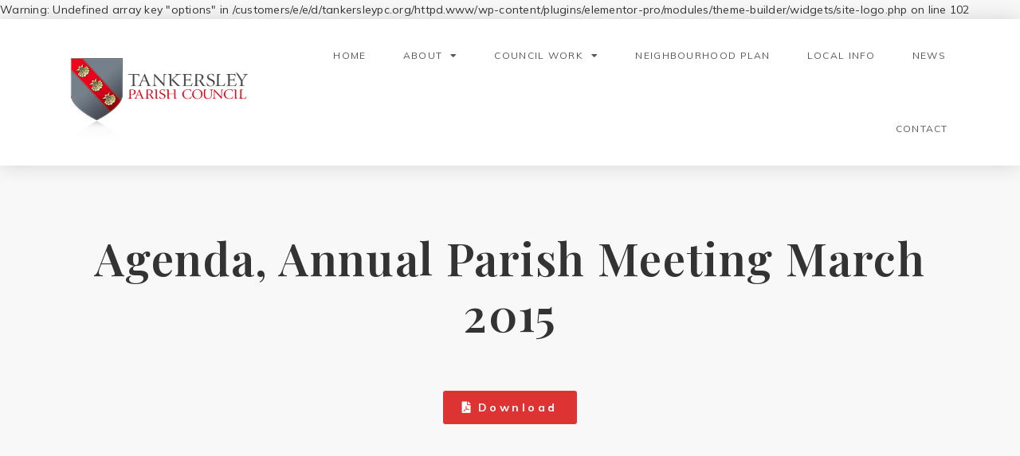

--- FILE ---
content_type: text/html; charset=UTF-8
request_url: https://www.tankersleypc.org/documents/agenda-annual-parish-meeting-march-2015/
body_size: 13083
content:
<!doctype html>
<html lang="en-GB">
<head>
	<meta charset="UTF-8">
	<meta name="viewport" content="width=device-width, initial-scale=1">
	<link rel="profile" href="https://gmpg.org/xfn/11">
	
Warning: Undefined array key "options" in /customers/e/e/d/tankersleypc.org/httpd.www/wp-content/plugins/elementor-pro/modules/theme-builder/widgets/site-logo.php on line 102
<meta name='robots' content='index, follow, max-image-preview:large, max-snippet:-1, max-video-preview:-1' />

	<!-- This site is optimized with the Yoast SEO plugin v22.6 - https://yoast.com/wordpress/plugins/seo/ -->
	<title>Agenda, Annual Parish Meeting March 2015 - Tankersley Parish Council Barnsley</title>
	<link rel="canonical" href="https://www.tankersleypc.org/documents/agenda-annual-parish-meeting-march-2015/" />
	<meta property="og:locale" content="en_GB" />
	<meta property="og:type" content="article" />
	<meta property="og:title" content="Agenda, Annual Parish Meeting March 2015 - Tankersley Parish Council Barnsley" />
	<meta property="og:description" content="Download" />
	<meta property="og:url" content="https://www.tankersleypc.org/documents/agenda-annual-parish-meeting-march-2015/" />
	<meta property="og:site_name" content="Tankersley Parish Council Barnsley" />
	<meta property="article:modified_time" content="2022-11-16T09:36:06+00:00" />
	<meta property="og:image" content="https://www.tankersleypc.org/wp-content/uploads/munites-agendas-featured.jpg" />
	<meta property="og:image:width" content="750" />
	<meta property="og:image:height" content="750" />
	<meta property="og:image:type" content="image/jpeg" />
	<meta name="twitter:card" content="summary_large_image" />
	<script type="application/ld+json" class="yoast-schema-graph">{"@context":"https://schema.org","@graph":[{"@type":"WebPage","@id":"https://www.tankersleypc.org/documents/agenda-annual-parish-meeting-march-2015/","url":"https://www.tankersleypc.org/documents/agenda-annual-parish-meeting-march-2015/","name":"Agenda, Annual Parish Meeting March 2015 - Tankersley Parish Council Barnsley","isPartOf":{"@id":"https://www.tankersleypc.org/#website"},"primaryImageOfPage":{"@id":"https://www.tankersleypc.org/documents/agenda-annual-parish-meeting-march-2015/#primaryimage"},"image":{"@id":"https://www.tankersleypc.org/documents/agenda-annual-parish-meeting-march-2015/#primaryimage"},"thumbnailUrl":"https://www.tankersleypc.org/wp-content/uploads/munites-agendas-featured.jpg","datePublished":"2015-02-28T20:43:00+00:00","dateModified":"2022-11-16T09:36:06+00:00","breadcrumb":{"@id":"https://www.tankersleypc.org/documents/agenda-annual-parish-meeting-march-2015/#breadcrumb"},"inLanguage":"en-GB","potentialAction":[{"@type":"ReadAction","target":["https://www.tankersleypc.org/documents/agenda-annual-parish-meeting-march-2015/"]}]},{"@type":"ImageObject","inLanguage":"en-GB","@id":"https://www.tankersleypc.org/documents/agenda-annual-parish-meeting-march-2015/#primaryimage","url":"https://www.tankersleypc.org/wp-content/uploads/munites-agendas-featured.jpg","contentUrl":"https://www.tankersleypc.org/wp-content/uploads/munites-agendas-featured.jpg","width":750,"height":750},{"@type":"BreadcrumbList","@id":"https://www.tankersleypc.org/documents/agenda-annual-parish-meeting-march-2015/#breadcrumb","itemListElement":[{"@type":"ListItem","position":1,"name":"Home","item":"https://www.tankersleypc.org/"},{"@type":"ListItem","position":2,"name":"Documents","item":"https://www.tankersleypc.org/documents/"},{"@type":"ListItem","position":3,"name":"Agenda, Annual Parish Meeting March 2015"}]},{"@type":"WebSite","@id":"https://www.tankersleypc.org/#website","url":"https://www.tankersleypc.org/","name":"Tankersley Parish Council Barnsley","description":"Welcome to Tankersley Parish Council","publisher":{"@id":"https://www.tankersleypc.org/#organization"},"potentialAction":[{"@type":"SearchAction","target":{"@type":"EntryPoint","urlTemplate":"https://www.tankersleypc.org/?s={search_term_string}"},"query-input":"required name=search_term_string"}],"inLanguage":"en-GB"},{"@type":"Organization","@id":"https://www.tankersleypc.org/#organization","name":"Tankersley Parish Council Barnsley","url":"https://www.tankersleypc.org/","logo":{"@type":"ImageObject","inLanguage":"en-GB","@id":"https://www.tankersleypc.org/#/schema/logo/image/","url":"https://www.tankersleypc.org/wp-content/uploads/2022/01/Tankerley-logo.png","contentUrl":"https://www.tankersleypc.org/wp-content/uploads/2022/01/Tankerley-logo.png","width":437,"height":194,"caption":"Tankersley Parish Council Barnsley"},"image":{"@id":"https://www.tankersleypc.org/#/schema/logo/image/"}}]}</script>
	<!-- / Yoast SEO plugin. -->


<link rel="alternate" type="application/rss+xml" title="Tankersley Parish Council Barnsley &raquo; Feed" href="https://www.tankersleypc.org/feed/" />
<link rel="alternate" type="application/rss+xml" title="Tankersley Parish Council Barnsley &raquo; Comments Feed" href="https://www.tankersleypc.org/comments/feed/" />
<link rel="alternate" title="oEmbed (JSON)" type="application/json+oembed" href="https://www.tankersleypc.org/wp-json/oembed/1.0/embed?url=https%3A%2F%2Fwww.tankersleypc.org%2Fdocuments%2Fagenda-annual-parish-meeting-march-2015%2F" />
<link rel="alternate" title="oEmbed (XML)" type="text/xml+oembed" href="https://www.tankersleypc.org/wp-json/oembed/1.0/embed?url=https%3A%2F%2Fwww.tankersleypc.org%2Fdocuments%2Fagenda-annual-parish-meeting-march-2015%2F&#038;format=xml" />
<style id='wp-img-auto-sizes-contain-inline-css'>
img:is([sizes=auto i],[sizes^="auto," i]){contain-intrinsic-size:3000px 1500px}
/*# sourceURL=wp-img-auto-sizes-contain-inline-css */
</style>
<style id='wp-emoji-styles-inline-css'>

	img.wp-smiley, img.emoji {
		display: inline !important;
		border: none !important;
		box-shadow: none !important;
		height: 1em !important;
		width: 1em !important;
		margin: 0 0.07em !important;
		vertical-align: -0.1em !important;
		background: none !important;
		padding: 0 !important;
	}
/*# sourceURL=wp-emoji-styles-inline-css */
</style>
<style id='classic-theme-styles-inline-css'>
/*! This file is auto-generated */
.wp-block-button__link{color:#fff;background-color:#32373c;border-radius:9999px;box-shadow:none;text-decoration:none;padding:calc(.667em + 2px) calc(1.333em + 2px);font-size:1.125em}.wp-block-file__button{background:#32373c;color:#fff;text-decoration:none}
/*# sourceURL=/wp-includes/css/classic-themes.min.css */
</style>
<link rel='stylesheet' id='hello-elementor-css' href='https://www.tankersleypc.org/wp-content/themes/hello-elementor/style.min.css?ver=3.0.1' media='all' />
<link rel='stylesheet' id='hello-elementor-theme-style-css' href='https://www.tankersleypc.org/wp-content/themes/hello-elementor/theme.min.css?ver=3.0.1' media='all' />
<link rel='stylesheet' id='hello-elementor-header-footer-css' href='https://www.tankersleypc.org/wp-content/themes/hello-elementor/header-footer.min.css?ver=3.0.1' media='all' />
<link rel='stylesheet' id='elementor-frontend-css' href='https://www.tankersleypc.org/wp-content/plugins/elementor/assets/css/frontend-lite.min.css?ver=3.20.3' media='all' />
<link rel='stylesheet' id='elementor-post-5-css' href='https://www.tankersleypc.org/wp-content/uploads/elementor/css/post-5.css?ver=1683751437' media='all' />
<link rel='stylesheet' id='elementor-icons-css' href='https://www.tankersleypc.org/wp-content/plugins/elementor/assets/lib/eicons/css/elementor-icons.min.css?ver=5.29.0' media='all' />
<link rel='stylesheet' id='swiper-css' href='https://www.tankersleypc.org/wp-content/plugins/elementor/assets/lib/swiper/v8/css/swiper.min.css?ver=8.4.5' media='all' />
<link rel='stylesheet' id='elementor-pro-css' href='https://www.tankersleypc.org/wp-content/plugins/elementor-pro/assets/css/frontend-lite.min.css?ver=10.6.3' media='all' />
<link rel='stylesheet' id='elementor-global-css' href='https://www.tankersleypc.org/wp-content/uploads/elementor/css/global.css?ver=1683751438' media='all' />
<link rel='stylesheet' id='elementor-post-5304-css' href='https://www.tankersleypc.org/wp-content/uploads/elementor/css/post-5304.css?ver=1684267234' media='all' />
<link rel='stylesheet' id='elementor-post-418-css' href='https://www.tankersleypc.org/wp-content/uploads/elementor/css/post-418.css?ver=1683751438' media='all' />
<link rel='stylesheet' id='elementor-post-3745-css' href='https://www.tankersleypc.org/wp-content/uploads/elementor/css/post-3745.css?ver=1683751438' media='all' />
<link rel='stylesheet' id='hello-elementor-child-style-css' href='https://www.tankersleypc.org/wp-content/themes/hello-theme-child-master/style.css?ver=1.0.0' media='all' />
<link rel='stylesheet' id='google-fonts-1-css' href='https://fonts.googleapis.com/css?family=Playfair+Display%3A100%2C100italic%2C200%2C200italic%2C300%2C300italic%2C400%2C400italic%2C500%2C500italic%2C600%2C600italic%2C700%2C700italic%2C800%2C800italic%2C900%2C900italic%7CRoboto+Slab%3A100%2C100italic%2C200%2C200italic%2C300%2C300italic%2C400%2C400italic%2C500%2C500italic%2C600%2C600italic%2C700%2C700italic%2C800%2C800italic%2C900%2C900italic%7CMulish%3A100%2C100italic%2C200%2C200italic%2C300%2C300italic%2C400%2C400italic%2C500%2C500italic%2C600%2C600italic%2C700%2C700italic%2C800%2C800italic%2C900%2C900italic&#038;display=auto&#038;ver=6.9' media='all' />
<link rel='stylesheet' id='elementor-icons-shared-0-css' href='https://www.tankersleypc.org/wp-content/plugins/elementor/assets/lib/font-awesome/css/fontawesome.min.css?ver=5.15.3' media='all' />
<link rel='stylesheet' id='elementor-icons-fa-solid-css' href='https://www.tankersleypc.org/wp-content/plugins/elementor/assets/lib/font-awesome/css/solid.min.css?ver=5.15.3' media='all' />
<link rel="preconnect" href="https://fonts.gstatic.com/" crossorigin><link rel="https://api.w.org/" href="https://www.tankersleypc.org/wp-json/" /><link rel="alternate" title="JSON" type="application/json" href="https://www.tankersleypc.org/wp-json/wp/v2/documents/5304" /><link rel="EditURI" type="application/rsd+xml" title="RSD" href="https://www.tankersleypc.org/xmlrpc.php?rsd" />
<meta name="generator" content="WordPress 6.9" />
<link rel='shortlink' href='https://www.tankersleypc.org/?p=5304' />
<style>[class*=" icon-oc-"],[class^=icon-oc-]{speak:none;font-style:normal;font-weight:400;font-variant:normal;text-transform:none;line-height:1;-webkit-font-smoothing:antialiased;-moz-osx-font-smoothing:grayscale}.icon-oc-one-com-white-32px-fill:before{content:"901"}.icon-oc-one-com:before{content:"900"}#one-com-icon,.toplevel_page_onecom-wp .wp-menu-image{speak:none;display:flex;align-items:center;justify-content:center;text-transform:none;line-height:1;-webkit-font-smoothing:antialiased;-moz-osx-font-smoothing:grayscale}.onecom-wp-admin-bar-item>a,.toplevel_page_onecom-wp>.wp-menu-name{font-size:16px;font-weight:400;line-height:1}.toplevel_page_onecom-wp>.wp-menu-name img{width:69px;height:9px;}.wp-submenu-wrap.wp-submenu>.wp-submenu-head>img{width:88px;height:auto}.onecom-wp-admin-bar-item>a img{height:7px!important}.onecom-wp-admin-bar-item>a img,.toplevel_page_onecom-wp>.wp-menu-name img{opacity:.8}.onecom-wp-admin-bar-item.hover>a img,.toplevel_page_onecom-wp.wp-has-current-submenu>.wp-menu-name img,li.opensub>a.toplevel_page_onecom-wp>.wp-menu-name img{opacity:1}#one-com-icon:before,.onecom-wp-admin-bar-item>a:before,.toplevel_page_onecom-wp>.wp-menu-image:before{content:'';position:static!important;background-color:rgba(240,245,250,.4);border-radius:102px;width:18px;height:18px;padding:0!important}.onecom-wp-admin-bar-item>a:before{width:14px;height:14px}.onecom-wp-admin-bar-item.hover>a:before,.toplevel_page_onecom-wp.opensub>a>.wp-menu-image:before,.toplevel_page_onecom-wp.wp-has-current-submenu>.wp-menu-image:before{background-color:#76b82a}.onecom-wp-admin-bar-item>a{display:inline-flex!important;align-items:center;justify-content:center}#one-com-logo-wrapper{font-size:4em}#one-com-icon{vertical-align:middle}.imagify-welcome{display:none !important;}</style><meta name="generator" content="Elementor 3.20.3; features: e_optimized_assets_loading, e_optimized_css_loading, additional_custom_breakpoints, block_editor_assets_optimize, e_image_loading_optimization; settings: css_print_method-external, google_font-enabled, font_display-auto">
<!-- Google Tag Manager -->
<script>(function(w,d,s,l,i){w[l]=w[l]||[];w[l].push({'gtm.start':
new Date().getTime(),event:'gtm.js'});var f=d.getElementsByTagName(s)[0],
j=d.createElement(s),dl=l!='dataLayer'?'&l='+l:'';j.async=true;j.src=
'https://www.googletagmanager.com/gtm.js?id='+i+dl;f.parentNode.insertBefore(j,f);
})(window,document,'script','dataLayer','GTM-MGQ38X9');</script>
<!-- End Google Tag Manager -->
<link rel="icon" href="https://www.tankersleypc.org/wp-content/uploads/2022/01/tankersley-shield-1-150x150.png" sizes="32x32" />
<link rel="icon" href="https://www.tankersleypc.org/wp-content/uploads/2022/01/tankersley-shield-1.png" sizes="192x192" />
<link rel="apple-touch-icon" href="https://www.tankersleypc.org/wp-content/uploads/2022/01/tankersley-shield-1.png" />
<meta name="msapplication-TileImage" content="https://www.tankersleypc.org/wp-content/uploads/2022/01/tankersley-shield-1.png" />
<style id='global-styles-inline-css'>
:root{--wp--preset--aspect-ratio--square: 1;--wp--preset--aspect-ratio--4-3: 4/3;--wp--preset--aspect-ratio--3-4: 3/4;--wp--preset--aspect-ratio--3-2: 3/2;--wp--preset--aspect-ratio--2-3: 2/3;--wp--preset--aspect-ratio--16-9: 16/9;--wp--preset--aspect-ratio--9-16: 9/16;--wp--preset--color--black: #000000;--wp--preset--color--cyan-bluish-gray: #abb8c3;--wp--preset--color--white: #ffffff;--wp--preset--color--pale-pink: #f78da7;--wp--preset--color--vivid-red: #cf2e2e;--wp--preset--color--luminous-vivid-orange: #ff6900;--wp--preset--color--luminous-vivid-amber: #fcb900;--wp--preset--color--light-green-cyan: #7bdcb5;--wp--preset--color--vivid-green-cyan: #00d084;--wp--preset--color--pale-cyan-blue: #8ed1fc;--wp--preset--color--vivid-cyan-blue: #0693e3;--wp--preset--color--vivid-purple: #9b51e0;--wp--preset--gradient--vivid-cyan-blue-to-vivid-purple: linear-gradient(135deg,rgb(6,147,227) 0%,rgb(155,81,224) 100%);--wp--preset--gradient--light-green-cyan-to-vivid-green-cyan: linear-gradient(135deg,rgb(122,220,180) 0%,rgb(0,208,130) 100%);--wp--preset--gradient--luminous-vivid-amber-to-luminous-vivid-orange: linear-gradient(135deg,rgb(252,185,0) 0%,rgb(255,105,0) 100%);--wp--preset--gradient--luminous-vivid-orange-to-vivid-red: linear-gradient(135deg,rgb(255,105,0) 0%,rgb(207,46,46) 100%);--wp--preset--gradient--very-light-gray-to-cyan-bluish-gray: linear-gradient(135deg,rgb(238,238,238) 0%,rgb(169,184,195) 100%);--wp--preset--gradient--cool-to-warm-spectrum: linear-gradient(135deg,rgb(74,234,220) 0%,rgb(151,120,209) 20%,rgb(207,42,186) 40%,rgb(238,44,130) 60%,rgb(251,105,98) 80%,rgb(254,248,76) 100%);--wp--preset--gradient--blush-light-purple: linear-gradient(135deg,rgb(255,206,236) 0%,rgb(152,150,240) 100%);--wp--preset--gradient--blush-bordeaux: linear-gradient(135deg,rgb(254,205,165) 0%,rgb(254,45,45) 50%,rgb(107,0,62) 100%);--wp--preset--gradient--luminous-dusk: linear-gradient(135deg,rgb(255,203,112) 0%,rgb(199,81,192) 50%,rgb(65,88,208) 100%);--wp--preset--gradient--pale-ocean: linear-gradient(135deg,rgb(255,245,203) 0%,rgb(182,227,212) 50%,rgb(51,167,181) 100%);--wp--preset--gradient--electric-grass: linear-gradient(135deg,rgb(202,248,128) 0%,rgb(113,206,126) 100%);--wp--preset--gradient--midnight: linear-gradient(135deg,rgb(2,3,129) 0%,rgb(40,116,252) 100%);--wp--preset--font-size--small: 13px;--wp--preset--font-size--medium: 20px;--wp--preset--font-size--large: 36px;--wp--preset--font-size--x-large: 42px;--wp--preset--spacing--20: 0.44rem;--wp--preset--spacing--30: 0.67rem;--wp--preset--spacing--40: 1rem;--wp--preset--spacing--50: 1.5rem;--wp--preset--spacing--60: 2.25rem;--wp--preset--spacing--70: 3.38rem;--wp--preset--spacing--80: 5.06rem;--wp--preset--shadow--natural: 6px 6px 9px rgba(0, 0, 0, 0.2);--wp--preset--shadow--deep: 12px 12px 50px rgba(0, 0, 0, 0.4);--wp--preset--shadow--sharp: 6px 6px 0px rgba(0, 0, 0, 0.2);--wp--preset--shadow--outlined: 6px 6px 0px -3px rgb(255, 255, 255), 6px 6px rgb(0, 0, 0);--wp--preset--shadow--crisp: 6px 6px 0px rgb(0, 0, 0);}:where(.is-layout-flex){gap: 0.5em;}:where(.is-layout-grid){gap: 0.5em;}body .is-layout-flex{display: flex;}.is-layout-flex{flex-wrap: wrap;align-items: center;}.is-layout-flex > :is(*, div){margin: 0;}body .is-layout-grid{display: grid;}.is-layout-grid > :is(*, div){margin: 0;}:where(.wp-block-columns.is-layout-flex){gap: 2em;}:where(.wp-block-columns.is-layout-grid){gap: 2em;}:where(.wp-block-post-template.is-layout-flex){gap: 1.25em;}:where(.wp-block-post-template.is-layout-grid){gap: 1.25em;}.has-black-color{color: var(--wp--preset--color--black) !important;}.has-cyan-bluish-gray-color{color: var(--wp--preset--color--cyan-bluish-gray) !important;}.has-white-color{color: var(--wp--preset--color--white) !important;}.has-pale-pink-color{color: var(--wp--preset--color--pale-pink) !important;}.has-vivid-red-color{color: var(--wp--preset--color--vivid-red) !important;}.has-luminous-vivid-orange-color{color: var(--wp--preset--color--luminous-vivid-orange) !important;}.has-luminous-vivid-amber-color{color: var(--wp--preset--color--luminous-vivid-amber) !important;}.has-light-green-cyan-color{color: var(--wp--preset--color--light-green-cyan) !important;}.has-vivid-green-cyan-color{color: var(--wp--preset--color--vivid-green-cyan) !important;}.has-pale-cyan-blue-color{color: var(--wp--preset--color--pale-cyan-blue) !important;}.has-vivid-cyan-blue-color{color: var(--wp--preset--color--vivid-cyan-blue) !important;}.has-vivid-purple-color{color: var(--wp--preset--color--vivid-purple) !important;}.has-black-background-color{background-color: var(--wp--preset--color--black) !important;}.has-cyan-bluish-gray-background-color{background-color: var(--wp--preset--color--cyan-bluish-gray) !important;}.has-white-background-color{background-color: var(--wp--preset--color--white) !important;}.has-pale-pink-background-color{background-color: var(--wp--preset--color--pale-pink) !important;}.has-vivid-red-background-color{background-color: var(--wp--preset--color--vivid-red) !important;}.has-luminous-vivid-orange-background-color{background-color: var(--wp--preset--color--luminous-vivid-orange) !important;}.has-luminous-vivid-amber-background-color{background-color: var(--wp--preset--color--luminous-vivid-amber) !important;}.has-light-green-cyan-background-color{background-color: var(--wp--preset--color--light-green-cyan) !important;}.has-vivid-green-cyan-background-color{background-color: var(--wp--preset--color--vivid-green-cyan) !important;}.has-pale-cyan-blue-background-color{background-color: var(--wp--preset--color--pale-cyan-blue) !important;}.has-vivid-cyan-blue-background-color{background-color: var(--wp--preset--color--vivid-cyan-blue) !important;}.has-vivid-purple-background-color{background-color: var(--wp--preset--color--vivid-purple) !important;}.has-black-border-color{border-color: var(--wp--preset--color--black) !important;}.has-cyan-bluish-gray-border-color{border-color: var(--wp--preset--color--cyan-bluish-gray) !important;}.has-white-border-color{border-color: var(--wp--preset--color--white) !important;}.has-pale-pink-border-color{border-color: var(--wp--preset--color--pale-pink) !important;}.has-vivid-red-border-color{border-color: var(--wp--preset--color--vivid-red) !important;}.has-luminous-vivid-orange-border-color{border-color: var(--wp--preset--color--luminous-vivid-orange) !important;}.has-luminous-vivid-amber-border-color{border-color: var(--wp--preset--color--luminous-vivid-amber) !important;}.has-light-green-cyan-border-color{border-color: var(--wp--preset--color--light-green-cyan) !important;}.has-vivid-green-cyan-border-color{border-color: var(--wp--preset--color--vivid-green-cyan) !important;}.has-pale-cyan-blue-border-color{border-color: var(--wp--preset--color--pale-cyan-blue) !important;}.has-vivid-cyan-blue-border-color{border-color: var(--wp--preset--color--vivid-cyan-blue) !important;}.has-vivid-purple-border-color{border-color: var(--wp--preset--color--vivid-purple) !important;}.has-vivid-cyan-blue-to-vivid-purple-gradient-background{background: var(--wp--preset--gradient--vivid-cyan-blue-to-vivid-purple) !important;}.has-light-green-cyan-to-vivid-green-cyan-gradient-background{background: var(--wp--preset--gradient--light-green-cyan-to-vivid-green-cyan) !important;}.has-luminous-vivid-amber-to-luminous-vivid-orange-gradient-background{background: var(--wp--preset--gradient--luminous-vivid-amber-to-luminous-vivid-orange) !important;}.has-luminous-vivid-orange-to-vivid-red-gradient-background{background: var(--wp--preset--gradient--luminous-vivid-orange-to-vivid-red) !important;}.has-very-light-gray-to-cyan-bluish-gray-gradient-background{background: var(--wp--preset--gradient--very-light-gray-to-cyan-bluish-gray) !important;}.has-cool-to-warm-spectrum-gradient-background{background: var(--wp--preset--gradient--cool-to-warm-spectrum) !important;}.has-blush-light-purple-gradient-background{background: var(--wp--preset--gradient--blush-light-purple) !important;}.has-blush-bordeaux-gradient-background{background: var(--wp--preset--gradient--blush-bordeaux) !important;}.has-luminous-dusk-gradient-background{background: var(--wp--preset--gradient--luminous-dusk) !important;}.has-pale-ocean-gradient-background{background: var(--wp--preset--gradient--pale-ocean) !important;}.has-electric-grass-gradient-background{background: var(--wp--preset--gradient--electric-grass) !important;}.has-midnight-gradient-background{background: var(--wp--preset--gradient--midnight) !important;}.has-small-font-size{font-size: var(--wp--preset--font-size--small) !important;}.has-medium-font-size{font-size: var(--wp--preset--font-size--medium) !important;}.has-large-font-size{font-size: var(--wp--preset--font-size--large) !important;}.has-x-large-font-size{font-size: var(--wp--preset--font-size--x-large) !important;}
/*# sourceURL=global-styles-inline-css */
</style>
</head>
<body class="wp-singular documents-template documents-template-elementor_header_footer single single-documents postid-5304 single-format-standard wp-custom-logo wp-theme-hello-elementor wp-child-theme-hello-theme-child-master elementor-default elementor-template-full-width elementor-kit-5 elementor-page elementor-page-5304">

<!-- Google Tag Manager (noscript) -->
<noscript><iframe src="https://www.googletagmanager.com/ns.html?id=GTM-MGQ38X9"
height="0" width="0" style="display:none;visibility:hidden"></iframe></noscript>
<!-- End Google Tag Manager (noscript) -->

<a class="skip-link screen-reader-text" href="#content">Skip to content</a>

		<div data-elementor-type="header" data-elementor-id="418" class="elementor elementor-418 elementor-location-header">
					<div class="elementor-section-wrap">
								<header class="elementor-section elementor-top-section elementor-element elementor-element-3c4919d8 elementor-section-content-middle elementor-section-boxed elementor-section-height-default elementor-section-height-default" data-id="3c4919d8" data-element_type="section" data-settings="{&quot;background_background&quot;:&quot;classic&quot;,&quot;sticky&quot;:&quot;top&quot;,&quot;sticky_on&quot;:[&quot;desktop&quot;,&quot;tablet&quot;,&quot;mobile&quot;],&quot;sticky_offset&quot;:0,&quot;sticky_effects_offset&quot;:0}">
						<div class="elementor-container elementor-column-gap-no">
					<div class="elementor-column elementor-col-50 elementor-top-column elementor-element elementor-element-33768901" data-id="33768901" data-element_type="column">
			<div class="elementor-widget-wrap elementor-element-populated">
						<div class="elementor-element elementor-element-3ae087ac elementor-widget elementor-widget-theme-site-logo elementor-widget-image" data-id="3ae087ac" data-element_type="widget" data-widget_type="theme-site-logo.default">
				<div class="elementor-widget-container">
			<style>/*! elementor - v3.20.0 - 26-03-2024 */
.elementor-widget-image{text-align:center}.elementor-widget-image a{display:inline-block}.elementor-widget-image a img[src$=".svg"]{width:48px}.elementor-widget-image img{vertical-align:middle;display:inline-block}</style>											<a href="https://www.tankersleypc.org">
							<img width="437" height="194" src="https://www.tankersleypc.org/wp-content/uploads/2022/01/Tankerley-logo.png" class="attachment-full size-full wp-image-27" alt="" srcset="https://www.tankersleypc.org/wp-content/uploads/2022/01/Tankerley-logo.png 437w, https://www.tankersleypc.org/wp-content/uploads/2022/01/Tankerley-logo-300x133.png 300w" sizes="(max-width: 437px) 100vw, 437px" />								</a>
													</div>
				</div>
					</div>
		</div>
				<div class="elementor-column elementor-col-50 elementor-top-column elementor-element elementor-element-7f85288a" data-id="7f85288a" data-element_type="column">
			<div class="elementor-widget-wrap elementor-element-populated">
						<div class="elementor-element elementor-element-6d23f2f elementor-nav-menu__align-right elementor-nav-menu--dropdown-mobile elementor-nav-menu--stretch elementor-nav-menu__text-align-center elementor-nav-menu--toggle elementor-nav-menu--burger elementor-widget elementor-widget-nav-menu" data-id="6d23f2f" data-element_type="widget" data-settings="{&quot;full_width&quot;:&quot;stretch&quot;,&quot;layout&quot;:&quot;horizontal&quot;,&quot;submenu_icon&quot;:{&quot;value&quot;:&quot;&lt;i class=\&quot;fas fa-caret-down\&quot;&gt;&lt;\/i&gt;&quot;,&quot;library&quot;:&quot;fa-solid&quot;},&quot;toggle&quot;:&quot;burger&quot;}" data-widget_type="nav-menu.default">
				<div class="elementor-widget-container">
			<link rel="stylesheet" href="https://www.tankersleypc.org/wp-content/plugins/elementor-pro/assets/css/widget-nav-menu.min.css">			<nav migration_allowed="1" migrated="0" role="navigation" class="elementor-nav-menu--main elementor-nav-menu__container elementor-nav-menu--layout-horizontal e--pointer-underline e--animation-grow">
				<ul id="menu-1-6d23f2f" class="elementor-nav-menu"><li class="menu-item menu-item-type-post_type menu-item-object-page menu-item-home menu-item-7548"><a href="https://www.tankersleypc.org/" class="elementor-item">Home</a></li>
<li class="menu-item menu-item-type-post_type menu-item-object-page menu-item-has-children menu-item-7618"><a href="https://www.tankersleypc.org/tankersley-paris-council/" class="elementor-item">About</a>
<ul class="sub-menu elementor-nav-menu--dropdown">
	<li class="menu-item menu-item-type-post_type menu-item-object-page menu-item-417"><a href="https://www.tankersleypc.org/about/how-to-become-a-parish-councillor/" class="elementor-sub-item">Key People</a></li>
</ul>
</li>
<li class="menu-item menu-item-type-custom menu-item-object-custom menu-item-has-children menu-item-4163"><a href="#" class="elementor-item elementor-item-anchor">Council Work</a>
<ul class="sub-menu elementor-nav-menu--dropdown">
	<li class="menu-item menu-item-type-post_type menu-item-object-page menu-item-has-children menu-item-4174"><a href="https://www.tankersleypc.org/annual-parish-meeting/" class="elementor-sub-item">Annual Parish Meeting</a>
	<ul class="sub-menu elementor-nav-menu--dropdown">
		<li class="menu-item menu-item-type-post_type menu-item-object-page menu-item-5622"><a href="https://www.tankersleypc.org/annual-parish-meeting/annaul-parish-council-meeting-minutes/" class="elementor-sub-item">Annual Agendas and Minutes</a></li>
	</ul>
</li>
	<li class="menu-item menu-item-type-post_type menu-item-object-page menu-item-has-children menu-item-4265"><a href="https://www.tankersleypc.org/finances/" class="elementor-sub-item">Finances</a>
	<ul class="sub-menu elementor-nav-menu--dropdown">
		<li class="menu-item menu-item-type-post_type menu-item-object-page menu-item-has-children menu-item-6731"><a href="https://www.tankersleypc.org/financial-reports/" class="elementor-sub-item">Financial Reports</a>
		<ul class="sub-menu elementor-nav-menu--dropdown">
			<li class="menu-item menu-item-type-post_type menu-item-object-page menu-item-5247"><a href="https://www.tankersleypc.org/notice-of-public-rights-2019-2020/" class="elementor-sub-item">Notice of Public Rights 2019-2020</a></li>
		</ul>
</li>
	</ul>
</li>
	<li class="menu-item menu-item-type-post_type menu-item-object-page menu-item-has-children menu-item-4266"><a href="https://www.tankersleypc.org/parish-council-meetings/" class="elementor-sub-item">Parish Council Meetings</a>
	<ul class="sub-menu elementor-nav-menu--dropdown">
		<li class="menu-item menu-item-type-post_type menu-item-object-page menu-item-5666"><a href="https://www.tankersleypc.org/parish-council-meeting-agendas/" class="elementor-sub-item">Meeting Agendas</a></li>
		<li class="menu-item menu-item-type-post_type menu-item-object-page menu-item-5185"><a href="https://www.tankersleypc.org/parish-council-meeting-minutes/" class="elementor-sub-item">Meeting Minutes</a></li>
	</ul>
</li>
	<li class="menu-item menu-item-type-post_type menu-item-object-page menu-item-7254"><a href="https://www.tankersleypc.org/policies/" class="elementor-sub-item">Policies</a></li>
</ul>
</li>
<li class="menu-item menu-item-type-post_type menu-item-object-page menu-item-413"><a href="https://www.tankersleypc.org/facilities/" class="elementor-item">Neighbourhood Plan</a></li>
<li class="menu-item menu-item-type-post_type menu-item-object-page menu-item-412"><a href="https://www.tankersleypc.org/local-info/" class="elementor-item">Local Info</a></li>
<li class="menu-item menu-item-type-post_type menu-item-object-page menu-item-411"><a href="https://www.tankersleypc.org/news/" class="elementor-item">News</a></li>
<li class="menu-item menu-item-type-post_type menu-item-object-page menu-item-410"><a href="https://www.tankersleypc.org/contact/" class="elementor-item">Contact</a></li>
</ul>			</nav>
					<div class="elementor-menu-toggle" role="button" tabindex="0" aria-label="Menu Toggle" aria-expanded="false">
			<i aria-hidden="true" role="presentation" class="elementor-menu-toggle__icon--open eicon-menu-bar"></i><i aria-hidden="true" role="presentation" class="elementor-menu-toggle__icon--close eicon-close"></i>			<span class="elementor-screen-only">Menu</span>
		</div>
			<nav class="elementor-nav-menu--dropdown elementor-nav-menu__container" role="navigation" aria-hidden="true">
				<ul id="menu-2-6d23f2f" class="elementor-nav-menu"><li class="menu-item menu-item-type-post_type menu-item-object-page menu-item-home menu-item-7548"><a href="https://www.tankersleypc.org/" class="elementor-item" tabindex="-1">Home</a></li>
<li class="menu-item menu-item-type-post_type menu-item-object-page menu-item-has-children menu-item-7618"><a href="https://www.tankersleypc.org/tankersley-paris-council/" class="elementor-item" tabindex="-1">About</a>
<ul class="sub-menu elementor-nav-menu--dropdown">
	<li class="menu-item menu-item-type-post_type menu-item-object-page menu-item-417"><a href="https://www.tankersleypc.org/about/how-to-become-a-parish-councillor/" class="elementor-sub-item" tabindex="-1">Key People</a></li>
</ul>
</li>
<li class="menu-item menu-item-type-custom menu-item-object-custom menu-item-has-children menu-item-4163"><a href="#" class="elementor-item elementor-item-anchor" tabindex="-1">Council Work</a>
<ul class="sub-menu elementor-nav-menu--dropdown">
	<li class="menu-item menu-item-type-post_type menu-item-object-page menu-item-has-children menu-item-4174"><a href="https://www.tankersleypc.org/annual-parish-meeting/" class="elementor-sub-item" tabindex="-1">Annual Parish Meeting</a>
	<ul class="sub-menu elementor-nav-menu--dropdown">
		<li class="menu-item menu-item-type-post_type menu-item-object-page menu-item-5622"><a href="https://www.tankersleypc.org/annual-parish-meeting/annaul-parish-council-meeting-minutes/" class="elementor-sub-item" tabindex="-1">Annual Agendas and Minutes</a></li>
	</ul>
</li>
	<li class="menu-item menu-item-type-post_type menu-item-object-page menu-item-has-children menu-item-4265"><a href="https://www.tankersleypc.org/finances/" class="elementor-sub-item" tabindex="-1">Finances</a>
	<ul class="sub-menu elementor-nav-menu--dropdown">
		<li class="menu-item menu-item-type-post_type menu-item-object-page menu-item-has-children menu-item-6731"><a href="https://www.tankersleypc.org/financial-reports/" class="elementor-sub-item" tabindex="-1">Financial Reports</a>
		<ul class="sub-menu elementor-nav-menu--dropdown">
			<li class="menu-item menu-item-type-post_type menu-item-object-page menu-item-5247"><a href="https://www.tankersleypc.org/notice-of-public-rights-2019-2020/" class="elementor-sub-item" tabindex="-1">Notice of Public Rights 2019-2020</a></li>
		</ul>
</li>
	</ul>
</li>
	<li class="menu-item menu-item-type-post_type menu-item-object-page menu-item-has-children menu-item-4266"><a href="https://www.tankersleypc.org/parish-council-meetings/" class="elementor-sub-item" tabindex="-1">Parish Council Meetings</a>
	<ul class="sub-menu elementor-nav-menu--dropdown">
		<li class="menu-item menu-item-type-post_type menu-item-object-page menu-item-5666"><a href="https://www.tankersleypc.org/parish-council-meeting-agendas/" class="elementor-sub-item" tabindex="-1">Meeting Agendas</a></li>
		<li class="menu-item menu-item-type-post_type menu-item-object-page menu-item-5185"><a href="https://www.tankersleypc.org/parish-council-meeting-minutes/" class="elementor-sub-item" tabindex="-1">Meeting Minutes</a></li>
	</ul>
</li>
	<li class="menu-item menu-item-type-post_type menu-item-object-page menu-item-7254"><a href="https://www.tankersleypc.org/policies/" class="elementor-sub-item" tabindex="-1">Policies</a></li>
</ul>
</li>
<li class="menu-item menu-item-type-post_type menu-item-object-page menu-item-413"><a href="https://www.tankersleypc.org/facilities/" class="elementor-item" tabindex="-1">Neighbourhood Plan</a></li>
<li class="menu-item menu-item-type-post_type menu-item-object-page menu-item-412"><a href="https://www.tankersleypc.org/local-info/" class="elementor-item" tabindex="-1">Local Info</a></li>
<li class="menu-item menu-item-type-post_type menu-item-object-page menu-item-411"><a href="https://www.tankersleypc.org/news/" class="elementor-item" tabindex="-1">News</a></li>
<li class="menu-item menu-item-type-post_type menu-item-object-page menu-item-410"><a href="https://www.tankersleypc.org/contact/" class="elementor-item" tabindex="-1">Contact</a></li>
</ul>			</nav>
				</div>
				</div>
					</div>
		</div>
					</div>
		</header>
							</div>
				</div>
				<div data-elementor-type="wp-post" data-elementor-id="5304" class="elementor elementor-5304">
						<section class="elementor-section elementor-top-section elementor-element elementor-element-5195ed14 elementor-section-boxed elementor-section-height-default elementor-section-height-default" data-id="5195ed14" data-element_type="section" data-settings="{&quot;background_background&quot;:&quot;classic&quot;}">
						<div class="elementor-container elementor-column-gap-default">
					<div class="elementor-column elementor-col-100 elementor-top-column elementor-element elementor-element-6b38f865" data-id="6b38f865" data-element_type="column">
			<div class="elementor-widget-wrap elementor-element-populated">
						<div class="elementor-element elementor-element-79c4d7f9 elementor-widget elementor-widget-spacer" data-id="79c4d7f9" data-element_type="widget" data-widget_type="spacer.default">
				<div class="elementor-widget-container">
			<style>/*! elementor - v3.20.0 - 26-03-2024 */
.elementor-column .elementor-spacer-inner{height:var(--spacer-size)}.e-con{--container-widget-width:100%}.e-con-inner>.elementor-widget-spacer,.e-con>.elementor-widget-spacer{width:var(--container-widget-width,var(--spacer-size));--align-self:var(--container-widget-align-self,initial);--flex-shrink:0}.e-con-inner>.elementor-widget-spacer>.elementor-widget-container,.e-con>.elementor-widget-spacer>.elementor-widget-container{height:100%;width:100%}.e-con-inner>.elementor-widget-spacer>.elementor-widget-container>.elementor-spacer,.e-con>.elementor-widget-spacer>.elementor-widget-container>.elementor-spacer{height:100%}.e-con-inner>.elementor-widget-spacer>.elementor-widget-container>.elementor-spacer>.elementor-spacer-inner,.e-con>.elementor-widget-spacer>.elementor-widget-container>.elementor-spacer>.elementor-spacer-inner{height:var(--container-widget-height,var(--spacer-size))}.e-con-inner>.elementor-widget-spacer.elementor-widget-empty,.e-con>.elementor-widget-spacer.elementor-widget-empty{position:relative;min-height:22px;min-width:22px}.e-con-inner>.elementor-widget-spacer.elementor-widget-empty .elementor-widget-empty-icon,.e-con>.elementor-widget-spacer.elementor-widget-empty .elementor-widget-empty-icon{position:absolute;top:0;bottom:0;left:0;right:0;margin:auto;padding:0;width:22px;height:22px}</style>		<div class="elementor-spacer">
			<div class="elementor-spacer-inner"></div>
		</div>
				</div>
				</div>
					</div>
		</div>
					</div>
		</section>
				<section class="elementor-section elementor-top-section elementor-element elementor-element-1ec83d03 elementor-section-boxed elementor-section-height-default elementor-section-height-default" data-id="1ec83d03" data-element_type="section">
						<div class="elementor-container elementor-column-gap-default">
					<div class="elementor-column elementor-col-100 elementor-top-column elementor-element elementor-element-20db2e89" data-id="20db2e89" data-element_type="column">
			<div class="elementor-widget-wrap elementor-element-populated">
						<div class="elementor-element elementor-element-5f8d3cde elementor-widget elementor-widget-theme-post-title elementor-page-title elementor-widget-heading" data-id="5f8d3cde" data-element_type="widget" data-widget_type="theme-post-title.default">
				<div class="elementor-widget-container">
			<style>/*! elementor - v3.20.0 - 26-03-2024 */
.elementor-heading-title{padding:0;margin:0;line-height:1}.elementor-widget-heading .elementor-heading-title[class*=elementor-size-]>a{color:inherit;font-size:inherit;line-height:inherit}.elementor-widget-heading .elementor-heading-title.elementor-size-small{font-size:15px}.elementor-widget-heading .elementor-heading-title.elementor-size-medium{font-size:19px}.elementor-widget-heading .elementor-heading-title.elementor-size-large{font-size:29px}.elementor-widget-heading .elementor-heading-title.elementor-size-xl{font-size:39px}.elementor-widget-heading .elementor-heading-title.elementor-size-xxl{font-size:59px}</style><h1 class="elementor-heading-title elementor-size-default">Agenda, Annual Parish Meeting March 2015</h1>		</div>
				</div>
					</div>
		</div>
					</div>
		</section>
				<section class="elementor-section elementor-top-section elementor-element elementor-element-252d7104 elementor-section-boxed elementor-section-height-default elementor-section-height-default" data-id="252d7104" data-element_type="section" data-settings="{&quot;background_background&quot;:&quot;classic&quot;}">
						<div class="elementor-container elementor-column-gap-default">
					<div class="elementor-column elementor-col-100 elementor-top-column elementor-element elementor-element-308b2c1e" data-id="308b2c1e" data-element_type="column">
			<div class="elementor-widget-wrap elementor-element-populated">
						<div class="elementor-element elementor-element-1b02926e elementor-widget elementor-widget-spacer" data-id="1b02926e" data-element_type="widget" data-widget_type="spacer.default">
				<div class="elementor-widget-container">
					<div class="elementor-spacer">
			<div class="elementor-spacer-inner"></div>
		</div>
				</div>
				</div>
					</div>
		</div>
					</div>
		</section>
				<section class="elementor-section elementor-top-section elementor-element elementor-element-766785a3 elementor-section-boxed elementor-section-height-default elementor-section-height-default" data-id="766785a3" data-element_type="section">
						<div class="elementor-container elementor-column-gap-default">
					<div class="elementor-column elementor-col-100 elementor-top-column elementor-element elementor-element-91dd1db" data-id="91dd1db" data-element_type="column">
			<div class="elementor-widget-wrap elementor-element-populated">
						<div class="elementor-element elementor-element-4b2e4d77 elementor-align-center elementor-widget elementor-widget-button" data-id="4b2e4d77" data-element_type="widget" data-widget_type="button.default">
				<div class="elementor-widget-container">
					<div class="elementor-button-wrapper">
			<a class="elementor-button elementor-button-link elementor-size-sm" href="https://www.tankersleypc.org/wp-content/uploads/Agenda-2015.pdf" target="_blank">
						<span class="elementor-button-content-wrapper">
						<span class="elementor-button-icon elementor-align-icon-left">
				<i aria-hidden="true" class="fas fa-file-pdf"></i>			</span>
						<span class="elementor-button-text">Download</span>
		</span>
					</a>
		</div>
				</div>
				</div>
					</div>
		</div>
					</div>
		</section>
				<section class="elementor-section elementor-top-section elementor-element elementor-element-44ffccb7 elementor-section-boxed elementor-section-height-default elementor-section-height-default" data-id="44ffccb7" data-element_type="section" data-settings="{&quot;background_background&quot;:&quot;classic&quot;}">
						<div class="elementor-container elementor-column-gap-default">
					<div class="elementor-column elementor-col-100 elementor-top-column elementor-element elementor-element-7c070820" data-id="7c070820" data-element_type="column">
			<div class="elementor-widget-wrap elementor-element-populated">
						<div class="elementor-element elementor-element-7fceff77 elementor-widget elementor-widget-spacer" data-id="7fceff77" data-element_type="widget" data-widget_type="spacer.default">
				<div class="elementor-widget-container">
					<div class="elementor-spacer">
			<div class="elementor-spacer-inner"></div>
		</div>
				</div>
				</div>
					</div>
		</div>
					</div>
		</section>
				</div>
				<div data-elementor-type="footer" data-elementor-id="3745" class="elementor elementor-3745 elementor-location-footer">
					<div class="elementor-section-wrap">
								<footer class="elementor-section elementor-top-section elementor-element elementor-element-41517dfa elementor-section-boxed elementor-section-height-default elementor-section-height-default" data-id="41517dfa" data-element_type="section" data-settings="{&quot;background_background&quot;:&quot;classic&quot;}">
						<div class="elementor-container elementor-column-gap-default">
					<div class="elementor-column elementor-col-100 elementor-top-column elementor-element elementor-element-20311e8d" data-id="20311e8d" data-element_type="column">
			<div class="elementor-widget-wrap elementor-element-populated">
						<section class="elementor-section elementor-inner-section elementor-element elementor-element-4b2e56c4 elementor-section-boxed elementor-section-height-default elementor-section-height-default" data-id="4b2e56c4" data-element_type="section">
						<div class="elementor-container elementor-column-gap-default">
					<div class="elementor-column elementor-col-50 elementor-inner-column elementor-element elementor-element-2468f46e" data-id="2468f46e" data-element_type="column">
			<div class="elementor-widget-wrap elementor-element-populated">
						<div class="elementor-element elementor-element-7608591a elementor-widget elementor-widget-heading" data-id="7608591a" data-element_type="widget" data-widget_type="heading.default">
				<div class="elementor-widget-container">
			<h4 class="elementor-heading-title elementor-size-default">Links</h4>		</div>
				</div>
				<div class="elementor-element elementor-element-afb7847 elementor-icon-list--layout-traditional elementor-list-item-link-full_width elementor-widget elementor-widget-icon-list" data-id="afb7847" data-element_type="widget" data-widget_type="icon-list.default">
				<div class="elementor-widget-container">
			<link rel="stylesheet" href="https://www.tankersleypc.org/wp-content/plugins/elementor/assets/css/widget-icon-list.min.css">		<ul class="elementor-icon-list-items">
							<li class="elementor-icon-list-item">
											<a href="https://www.tankersleypc.org">

												<span class="elementor-icon-list-icon">
							<svg xmlns="http://www.w3.org/2000/svg" xmlns:xlink="http://www.w3.org/1999/xlink" width="11px" height="11px" viewBox="0 0 11 11"><title>Fill 1 Copy 2</title><g id="Symbols" stroke="none" stroke-width="1" fill="none" fill-rule="evenodd"><g id="Footer" transform="translate(-351.000000, -330.000000)" fill="#EEE9E9"><polygon id="Fill-1-Copy-2" points="351 330 351 331.101 359.366 331.101 351.045 339.422 351.824 340.201 360.128 331.897 360.128 340.229 361.229 340.229 361.229 330"></polygon></g></g></svg>						</span>
										<span class="elementor-icon-list-text">Home</span>
											</a>
									</li>
								<li class="elementor-icon-list-item">
											<a href="https://www.tankersleypc.org/?page_id=11">

												<span class="elementor-icon-list-icon">
							<svg xmlns="http://www.w3.org/2000/svg" xmlns:xlink="http://www.w3.org/1999/xlink" width="11px" height="11px" viewBox="0 0 11 11"><title>Fill 1 Copy 2</title><g id="Symbols" stroke="none" stroke-width="1" fill="none" fill-rule="evenodd"><g id="Footer" transform="translate(-351.000000, -330.000000)" fill="#EEE9E9"><polygon id="Fill-1-Copy-2" points="351 330 351 331.101 359.366 331.101 351.045 339.422 351.824 340.201 360.128 331.897 360.128 340.229 361.229 340.229 361.229 330"></polygon></g></g></svg>						</span>
										<span class="elementor-icon-list-text">About</span>
											</a>
									</li>
								<li class="elementor-icon-list-item">
											<a href="https://www.tankersleypc.org/the-council/">

												<span class="elementor-icon-list-icon">
							<svg xmlns="http://www.w3.org/2000/svg" xmlns:xlink="http://www.w3.org/1999/xlink" width="11px" height="11px" viewBox="0 0 11 11"><title>Fill 1 Copy 2</title><g id="Symbols" stroke="none" stroke-width="1" fill="none" fill-rule="evenodd"><g id="Footer" transform="translate(-351.000000, -330.000000)" fill="#EEE9E9"><polygon id="Fill-1-Copy-2" points="351 330 351 331.101 359.366 331.101 351.045 339.422 351.824 340.201 360.128 331.897 360.128 340.229 361.229 340.229 361.229 330"></polygon></g></g></svg>						</span>
										<span class="elementor-icon-list-text">The Council</span>
											</a>
									</li>
								<li class="elementor-icon-list-item">
											<a href="https://www.tankersleypc.org/facilities/">

												<span class="elementor-icon-list-icon">
							<svg xmlns="http://www.w3.org/2000/svg" xmlns:xlink="http://www.w3.org/1999/xlink" width="11px" height="11px" viewBox="0 0 11 11"><title>Fill 1 Copy 2</title><g id="Symbols" stroke="none" stroke-width="1" fill="none" fill-rule="evenodd"><g id="Footer" transform="translate(-351.000000, -330.000000)" fill="#EEE9E9"><polygon id="Fill-1-Copy-2" points="351 330 351 331.101 359.366 331.101 351.045 339.422 351.824 340.201 360.128 331.897 360.128 340.229 361.229 340.229 361.229 330"></polygon></g></g></svg>						</span>
										<span class="elementor-icon-list-text">Facilities</span>
											</a>
									</li>
								<li class="elementor-icon-list-item">
											<a href="https://www.tankersleypc.org/news/">

												<span class="elementor-icon-list-icon">
							<svg xmlns="http://www.w3.org/2000/svg" xmlns:xlink="http://www.w3.org/1999/xlink" width="11px" height="11px" viewBox="0 0 11 11"><title>Fill 1 Copy 2</title><g id="Symbols" stroke="none" stroke-width="1" fill="none" fill-rule="evenodd"><g id="Footer" transform="translate(-351.000000, -330.000000)" fill="#EEE9E9"><polygon id="Fill-1-Copy-2" points="351 330 351 331.101 359.366 331.101 351.045 339.422 351.824 340.201 360.128 331.897 360.128 340.229 361.229 340.229 361.229 330"></polygon></g></g></svg>						</span>
										<span class="elementor-icon-list-text">News</span>
											</a>
									</li>
								<li class="elementor-icon-list-item">
											<a href="https://www.tankersleypc.org/local-info/">

												<span class="elementor-icon-list-icon">
							<svg xmlns="http://www.w3.org/2000/svg" xmlns:xlink="http://www.w3.org/1999/xlink" width="11px" height="11px" viewBox="0 0 11 11"><title>Fill 1 Copy 2</title><g id="Symbols" stroke="none" stroke-width="1" fill="none" fill-rule="evenodd"><g id="Footer" transform="translate(-351.000000, -330.000000)" fill="#EEE9E9"><polygon id="Fill-1-Copy-2" points="351 330 351 331.101 359.366 331.101 351.045 339.422 351.824 340.201 360.128 331.897 360.128 340.229 361.229 340.229 361.229 330"></polygon></g></g></svg>						</span>
										<span class="elementor-icon-list-text">Local Info</span>
											</a>
									</li>
								<li class="elementor-icon-list-item">
											<a href="https://www.tankersleypc.org/contact/">

												<span class="elementor-icon-list-icon">
							<svg xmlns="http://www.w3.org/2000/svg" xmlns:xlink="http://www.w3.org/1999/xlink" width="11px" height="11px" viewBox="0 0 11 11"><title>Fill 1 Copy 2</title><g id="Symbols" stroke="none" stroke-width="1" fill="none" fill-rule="evenodd"><g id="Footer" transform="translate(-351.000000, -330.000000)" fill="#EEE9E9"><polygon id="Fill-1-Copy-2" points="351 330 351 331.101 359.366 331.101 351.045 339.422 351.824 340.201 360.128 331.897 360.128 340.229 361.229 340.229 361.229 330"></polygon></g></g></svg>						</span>
										<span class="elementor-icon-list-text">Contact</span>
											</a>
									</li>
						</ul>
				</div>
				</div>
					</div>
		</div>
				<div class="elementor-column elementor-col-50 elementor-inner-column elementor-element elementor-element-7c055596" data-id="7c055596" data-element_type="column">
			<div class="elementor-widget-wrap elementor-element-populated">
						<div class="elementor-element elementor-element-3464e2d8 elementor-widget elementor-widget-heading" data-id="3464e2d8" data-element_type="widget" data-widget_type="heading.default">
				<div class="elementor-widget-container">
			<h4 class="elementor-heading-title elementor-size-default">News</h4>		</div>
				</div>
				<div class="elementor-element elementor-element-a0cb7d4 elementor-grid-2 elementor-posts--thumbnail-left elementor-grid-tablet-2 elementor-grid-mobile-1 elementor-widget elementor-widget-posts" data-id="a0cb7d4" data-element_type="widget" data-settings="{&quot;classic_columns&quot;:&quot;2&quot;,&quot;classic_columns_tablet&quot;:&quot;2&quot;,&quot;classic_columns_mobile&quot;:&quot;1&quot;,&quot;classic_row_gap&quot;:{&quot;unit&quot;:&quot;px&quot;,&quot;size&quot;:35,&quot;sizes&quot;:[]},&quot;classic_row_gap_tablet&quot;:{&quot;unit&quot;:&quot;px&quot;,&quot;size&quot;:&quot;&quot;,&quot;sizes&quot;:[]},&quot;classic_row_gap_mobile&quot;:{&quot;unit&quot;:&quot;px&quot;,&quot;size&quot;:&quot;&quot;,&quot;sizes&quot;:[]}}" data-widget_type="posts.classic">
				<div class="elementor-widget-container">
			<link rel="stylesheet" href="https://www.tankersleypc.org/wp-content/plugins/elementor-pro/assets/css/widget-posts.min.css">		<div class="elementor-posts-container elementor-posts elementor-posts--skin-classic elementor-grid">
				<article class="elementor-post elementor-grid-item post-9645 post type-post status-publish format-standard has-post-thumbnail hentry category-61 category-uncategorised">
				<a class="elementor-post__thumbnail__link" href="https://www.tankersleypc.org/tankersley-parish-council-newsletter-2025/" >
			<div class="elementor-post__thumbnail"><img width="254" height="300" src="https://www.tankersleypc.org/wp-content/uploads/2022/01/councillor-placeholder-01-254x300.png" class="attachment-medium size-medium wp-image-355" alt="" /></div>
		</a>
				<div class="elementor-post__text">
				<h3 class="elementor-post__title">
			<a href="https://www.tankersleypc.org/tankersley-parish-council-newsletter-2025/" >
				Tankersley Parish Council Newsletter 2025			</a>
		</h3>
				<div class="elementor-post__meta-data">
					<span class="elementor-post-date">
			16 April 2025		</span>
				</div>
				</div>
				</article>
				<article class="elementor-post elementor-grid-item post-9610 post type-post status-publish format-standard has-post-thumbnail hentry category-61 category-uncategorised">
				<a class="elementor-post__thumbnail__link" href="https://www.tankersleypc.org/tankersley-parish-council-newsletter-spring-2025/" >
			<div class="elementor-post__thumbnail"><img width="254" height="300" src="https://www.tankersleypc.org/wp-content/uploads/2022/01/councillor-placeholder-01-254x300.png" class="attachment-medium size-medium wp-image-355" alt="" /></div>
		</a>
				<div class="elementor-post__text">
				<h3 class="elementor-post__title">
			<a href="https://www.tankersleypc.org/tankersley-parish-council-newsletter-spring-2025/" >
				Tankersley Parish Council Newsletter Spring 2025			</a>
		</h3>
				<div class="elementor-post__meta-data">
					<span class="elementor-post-date">
			16 April 2025		</span>
				</div>
				</div>
				</article>
				<article class="elementor-post elementor-grid-item post-8794 post type-post status-publish format-standard has-post-thumbnail hentry category-61 category-uncategorised">
				<a class="elementor-post__thumbnail__link" href="https://www.tankersleypc.org/vacancy-for-clerk-responsible-financial-officer-details-and-application-form-2/" >
			<div class="elementor-post__thumbnail"><img width="254" height="300" src="https://www.tankersleypc.org/wp-content/uploads/2022/01/councillor-placeholder-01-254x300.png" class="attachment-medium size-medium wp-image-355" alt="" /></div>
		</a>
				<div class="elementor-post__text">
				<h3 class="elementor-post__title">
			<a href="https://www.tankersleypc.org/vacancy-for-clerk-responsible-financial-officer-details-and-application-form-2/" >
				Vacancy for Clerk &#8211; Responsible Financial Officer Details and Application Form			</a>
		</h3>
				<div class="elementor-post__meta-data">
					<span class="elementor-post-date">
			11 November 2023		</span>
				</div>
				</div>
				</article>
				<article class="elementor-post elementor-grid-item post-8782 post type-post status-publish format-standard has-post-thumbnail hentry category-61 category-uncategorised">
				<a class="elementor-post__thumbnail__link" href="https://www.tankersleypc.org/bonfire-event-2023-volunteers-needed/" >
			<div class="elementor-post__thumbnail"><img width="254" height="300" src="https://www.tankersleypc.org/wp-content/uploads/2022/01/councillor-placeholder-01-254x300.png" class="attachment-medium size-medium wp-image-355" alt="" /></div>
		</a>
				<div class="elementor-post__text">
				<h3 class="elementor-post__title">
			<a href="https://www.tankersleypc.org/bonfire-event-2023-volunteers-needed/" >
				Bonfire Event 2023 &#8211; Volunteers Needed.			</a>
		</h3>
				<div class="elementor-post__meta-data">
					<span class="elementor-post-date">
			16 October 2023		</span>
				</div>
				</div>
				</article>
				<article class="elementor-post elementor-grid-item post-8426 post type-post status-publish format-standard has-post-thumbnail hentry category-48 category-uncategorised">
				<a class="elementor-post__thumbnail__link" href="https://www.tankersleypc.org/annual-parish-meeting-2023-the-report-to-the-parish-by-tpeg/" >
			<div class="elementor-post__thumbnail"><img width="636" height="478" src="https://www.tankersleypc.org/wp-content/uploads/tankersley-636x478.jpg" class="attachment-medium size-medium wp-image-4156" alt="" /></div>
		</a>
				<div class="elementor-post__text">
				<h3 class="elementor-post__title">
			<a href="https://www.tankersleypc.org/annual-parish-meeting-2023-the-report-to-the-parish-by-tpeg/" >
				Annual Parish Meeting 2023 &#8211; The Report to the Parish by TPEG			</a>
		</h3>
				<div class="elementor-post__meta-data">
					<span class="elementor-post-date">
			1 June 2023		</span>
				</div>
				</div>
				</article>
				<article class="elementor-post elementor-grid-item post-8251 post type-post status-publish format-standard has-post-thumbnail hentry category-61 category-uncategorised">
				<a class="elementor-post__thumbnail__link" href="https://www.tankersleypc.org/vacancy-for-clerk-responsible-financial-officer-details-and-application-form/" >
			<div class="elementor-post__thumbnail"><img width="254" height="300" src="https://www.tankersleypc.org/wp-content/uploads/2022/01/councillor-placeholder-01-254x300.png" class="attachment-medium size-medium wp-image-355" alt="" /></div>
		</a>
				<div class="elementor-post__text">
				<h3 class="elementor-post__title">
			<a href="https://www.tankersleypc.org/vacancy-for-clerk-responsible-financial-officer-details-and-application-form/" >
				Vacancy for Clerk &#8211; Responsible Financial Officer Details and Application Form			</a>
		</h3>
				<div class="elementor-post__meta-data">
					<span class="elementor-post-date">
			22 April 2023		</span>
				</div>
				</div>
				</article>
				</div>


		
				</div>
				</div>
					</div>
		</div>
					</div>
		</section>
				<section class="elementor-section elementor-inner-section elementor-element elementor-element-1dde29cc elementor-section-content-middle elementor-section-boxed elementor-section-height-default elementor-section-height-default" data-id="1dde29cc" data-element_type="section">
						<div class="elementor-container elementor-column-gap-default">
					<div class="elementor-column elementor-col-33 elementor-inner-column elementor-element elementor-element-7dbd505f" data-id="7dbd505f" data-element_type="column">
			<div class="elementor-widget-wrap elementor-element-populated">
						<div class="elementor-element elementor-element-22b0db66 elementor-widget elementor-widget-heading" data-id="22b0db66" data-element_type="widget" data-widget_type="heading.default">
				<div class="elementor-widget-container">
			<p class="elementor-heading-title elementor-size-default">Copyright Tankersley PC 2020 © All rights Reserved. </p>		</div>
				</div>
					</div>
		</div>
				<div class="elementor-column elementor-col-33 elementor-inner-column elementor-element elementor-element-7fd8805" data-id="7fd8805" data-element_type="column">
			<div class="elementor-widget-wrap elementor-element-populated">
						<div class="elementor-element elementor-element-7072067 elementor-widget elementor-widget-heading" data-id="7072067" data-element_type="widget" data-widget_type="heading.default">
				<div class="elementor-widget-container">
			<p class="elementor-heading-title elementor-size-default"><a href="https://www.tankersleypc.org/privacy-policy/">Privacy Policy | </a></p>		</div>
				</div>
					</div>
		</div>
				<div class="elementor-column elementor-col-33 elementor-inner-column elementor-element elementor-element-dfc3f9a" data-id="dfc3f9a" data-element_type="column">
			<div class="elementor-widget-wrap elementor-element-populated">
						<div class="elementor-element elementor-element-cf6d8c8 elementor-widget elementor-widget-heading" data-id="cf6d8c8" data-element_type="widget" data-widget_type="heading.default">
				<div class="elementor-widget-container">
			<p class="elementor-heading-title elementor-size-default"><a href="https://www.tankersleypc.org/accessibility-statement/">Accessibility Statement</a></p>		</div>
				</div>
					</div>
		</div>
					</div>
		</section>
					</div>
		</div>
					</div>
		</footer>
							</div>
				</div>
		
<script type="speculationrules">
{"prefetch":[{"source":"document","where":{"and":[{"href_matches":"/*"},{"not":{"href_matches":["/wp-*.php","/wp-admin/*","/wp-content/uploads/*","/wp-content/*","/wp-content/plugins/*","/wp-content/themes/hello-theme-child-master/*","/wp-content/themes/hello-elementor/*","/*\\?(.+)"]}},{"not":{"selector_matches":"a[rel~=\"nofollow\"]"}},{"not":{"selector_matches":".no-prefetch, .no-prefetch a"}}]},"eagerness":"conservative"}]}
</script>

<script src="https://www.tankersleypc.org/wp-content/themes/hello-elementor/assets/js/hello-frontend.min.js?ver=3.0.1" id="hello-theme-frontend-js"></script>
<script src="https://www.tankersleypc.org/wp-includes/js/jquery/jquery.min.js?ver=3.7.1" id="jquery-core-js"></script>
<script src="https://www.tankersleypc.org/wp-includes/js/jquery/jquery-migrate.min.js?ver=3.4.1" id="jquery-migrate-js"></script>
<script src="https://www.tankersleypc.org/wp-content/plugins/elementor-pro/assets/lib/smartmenus/jquery.smartmenus.min.js?ver=1.0.1" id="smartmenus-js"></script>
<script src="https://www.tankersleypc.org/wp-includes/js/imagesloaded.min.js?ver=5.0.0" id="imagesloaded-js"></script>
<script src="https://www.tankersleypc.org/wp-content/plugins/elementor-pro/assets/js/webpack-pro.runtime.min.js?ver=10.6.3" id="elementor-pro-webpack-runtime-js"></script>
<script src="https://www.tankersleypc.org/wp-content/plugins/elementor/assets/js/webpack.runtime.min.js?ver=3.20.3" id="elementor-webpack-runtime-js"></script>
<script src="https://www.tankersleypc.org/wp-content/plugins/elementor/assets/js/frontend-modules.min.js?ver=3.20.3" id="elementor-frontend-modules-js"></script>
<script src="https://www.tankersleypc.org/wp-includes/js/dist/hooks.min.js?ver=dd5603f07f9220ed27f1" id="wp-hooks-js"></script>
<script src="https://www.tankersleypc.org/wp-includes/js/dist/i18n.min.js?ver=c26c3dc7bed366793375" id="wp-i18n-js"></script>
<script id="wp-i18n-js-after">
wp.i18n.setLocaleData( { 'text direction\u0004ltr': [ 'ltr' ] } );
//# sourceURL=wp-i18n-js-after
</script>
<script id="elementor-pro-frontend-js-before">
var ElementorProFrontendConfig = {"ajaxurl":"https:\/\/www.tankersleypc.org\/wp-admin\/admin-ajax.php","nonce":"745cc691ee","urls":{"assets":"https:\/\/www.tankersleypc.org\/wp-content\/plugins\/elementor-pro\/assets\/","rest":"https:\/\/www.tankersleypc.org\/wp-json\/"},"shareButtonsNetworks":{"facebook":{"title":"Facebook","has_counter":true},"twitter":{"title":"Twitter"},"linkedin":{"title":"LinkedIn","has_counter":true},"pinterest":{"title":"Pinterest","has_counter":true},"reddit":{"title":"Reddit","has_counter":true},"vk":{"title":"VK","has_counter":true},"odnoklassniki":{"title":"OK","has_counter":true},"tumblr":{"title":"Tumblr"},"digg":{"title":"Digg"},"skype":{"title":"Skype"},"stumbleupon":{"title":"StumbleUpon","has_counter":true},"mix":{"title":"Mix"},"telegram":{"title":"Telegram"},"pocket":{"title":"Pocket","has_counter":true},"xing":{"title":"XING","has_counter":true},"whatsapp":{"title":"WhatsApp"},"email":{"title":"Email"},"print":{"title":"Print"}},
"facebook_sdk":{"lang":"en_GB","app_id":""},"lottie":{"defaultAnimationUrl":"https:\/\/www.tankersleypc.org\/wp-content\/plugins\/elementor-pro\/modules\/lottie\/assets\/animations\/default.json"}};
//# sourceURL=elementor-pro-frontend-js-before
</script>
<script src="https://www.tankersleypc.org/wp-content/plugins/elementor-pro/assets/js/frontend.min.js?ver=10.6.3" id="elementor-pro-frontend-js"></script>
<script src="https://www.tankersleypc.org/wp-content/plugins/elementor/assets/lib/waypoints/waypoints.min.js?ver=4.0.2" id="elementor-waypoints-js"></script>
<script src="https://www.tankersleypc.org/wp-includes/js/jquery/ui/core.min.js?ver=1.13.3" id="jquery-ui-core-js"></script>
<script id="elementor-frontend-js-before">
var elementorFrontendConfig = {"environmentMode":{"edit":false,"wpPreview":false,"isScriptDebug":false},"i18n":{"shareOnFacebook":"Share on Facebook","shareOnTwitter":"Share on Twitter","pinIt":"Pin it","download":"Download","downloadImage":"Download image","fullscreen":"Fullscreen","zoom":"Zoom","share":"Share","playVideo":"Play Video","previous":"Previous","next":"Next","close":"Close","a11yCarouselWrapperAriaLabel":"Carousel | Horizontal scrolling: Arrow Left & Right","a11yCarouselPrevSlideMessage":"Previous slide","a11yCarouselNextSlideMessage":"Next slide","a11yCarouselFirstSlideMessage":"This is the first slide","a11yCarouselLastSlideMessage":"This is the last slide","a11yCarouselPaginationBulletMessage":"Go to slide"},"is_rtl":false,"breakpoints":{"xs":0,"sm":480,"md":768,"lg":1025,"xl":1440,"xxl":1600},"responsive":{"breakpoints":{"mobile":{"label":"Mobile Portrait","value":767,"default_value":767,"direction":"max","is_enabled":true},"mobile_extra":{"label":"Mobile Landscape","value":880,"default_value":880,"direction":"max","is_enabled":false},"tablet":{"label":"Tablet Portrait","value":1024,"default_value":1024,"direction":"max","is_enabled":true},"tablet_extra":{"label":"Tablet Landscape","value":1200,"default_value":1200,"direction":"max","is_enabled":false},"laptop":{"label":"Laptop","value":1366,"default_value":1366,"direction":"max","is_enabled":false},"widescreen":{"label":"Widescreen","value":2400,"default_value":2400,"direction":"min","is_enabled":false}}},
"version":"3.20.3","is_static":false,"experimentalFeatures":{"e_optimized_assets_loading":true,"e_optimized_css_loading":true,"additional_custom_breakpoints":true,"e_swiper_latest":true,"theme_builder_v2":true,"hello-theme-header-footer":true,"block_editor_assets_optimize":true,"ai-layout":true,"landing-pages":true,"e_image_loading_optimization":true,"page-transitions":true,"form-submissions":true,"e_scroll_snap":true},"urls":{"assets":"https:\/\/www.tankersleypc.org\/wp-content\/plugins\/elementor\/assets\/"},"swiperClass":"swiper","settings":{"page":[],"editorPreferences":[]},"kit":{"body_background_background":"classic","active_breakpoints":["viewport_mobile","viewport_tablet"],"global_image_lightbox":"yes","lightbox_enable_counter":"yes","lightbox_enable_fullscreen":"yes","lightbox_enable_zoom":"yes","lightbox_enable_share":"yes","lightbox_title_src":"title","lightbox_description_src":"description","hello_header_logo_type":"logo","hello_header_menu_layout":"horizontal","hello_footer_logo_type":"logo"},"post":{"id":5304,"title":"Agenda%2C%20Annual%20Parish%20Meeting%20March%202015%20-%20Tankersley%20Parish%20Council%20Barnsley","excerpt":"","featuredImage":"https:\/\/www.tankersleypc.org\/wp-content\/uploads\/munites-agendas-featured.jpg"}};
//# sourceURL=elementor-frontend-js-before
</script>
<script src="https://www.tankersleypc.org/wp-content/plugins/elementor/assets/js/frontend.min.js?ver=3.20.3" id="elementor-frontend-js"></script>
<script src="https://www.tankersleypc.org/wp-content/plugins/elementor-pro/assets/js/elements-handlers.min.js?ver=10.6.3" id="pro-elements-handlers-js"></script>
<script src="https://www.tankersleypc.org/wp-content/plugins/elementor-pro/assets/lib/sticky/jquery.sticky.min.js?ver=10.6.3" id="e-sticky-js"></script>
<script id="wp-emoji-settings" type="application/json">
{"baseUrl":"https://s.w.org/images/core/emoji/17.0.2/72x72/","ext":".png","svgUrl":"https://s.w.org/images/core/emoji/17.0.2/svg/","svgExt":".svg","source":{"concatemoji":"https://www.tankersleypc.org/wp-includes/js/wp-emoji-release.min.js?ver=6.9"}}
</script>
<script type="module">
/*! This file is auto-generated */
const a=JSON.parse(document.getElementById("wp-emoji-settings").textContent),o=(window._wpemojiSettings=a,"wpEmojiSettingsSupports"),s=["flag","emoji"];function i(e){try{var t={supportTests:e,timestamp:(new Date).valueOf()};sessionStorage.setItem(o,JSON.stringify(t))}catch(e){}}function c(e,t,n){e.clearRect(0,0,e.canvas.width,e.canvas.height),e.fillText(t,0,0);t=new Uint32Array(e.getImageData(0,0,e.canvas.width,e.canvas.height).data);e.clearRect(0,0,e.canvas.width,e.canvas.height),e.fillText(n,0,0);const a=new Uint32Array(e.getImageData(0,0,e.canvas.width,e.canvas.height).data);return t.every((e,t)=>e===a[t])}function p(e,t){e.clearRect(0,0,e.canvas.width,e.canvas.height),e.fillText(t,0,0);var n=e.getImageData(16,16,1,1);for(let e=0;e<n.data.length;e++)if(0!==n.data[e])return!1;return!0}function u(e,t,n,a){switch(t){case"flag":return n(e,"\ud83c\udff3\ufe0f\u200d\u26a7\ufe0f","\ud83c\udff3\ufe0f\u200b\u26a7\ufe0f")?!1:!n(e,"\ud83c\udde8\ud83c\uddf6","\ud83c\udde8\u200b\ud83c\uddf6")&&!n(e,"\ud83c\udff4\udb40\udc67\udb40\udc62\udb40\udc65\udb40\udc6e\udb40\udc67\udb40\udc7f","\ud83c\udff4\u200b\udb40\udc67\u200b\udb40\udc62\u200b\udb40\udc65\u200b\udb40\udc6e\u200b\udb40\udc67\u200b\udb40\udc7f");case"emoji":return!a(e,"\ud83e\u1fac8")}return!1}function f(e,t,n,a){let r;const o=(r="undefined"!=typeof WorkerGlobalScope&&self instanceof WorkerGlobalScope?new OffscreenCanvas(300,150):document.createElement("canvas")).getContext("2d",{willReadFrequently:!0}),s=(o.textBaseline="top",o.font="600 32px Arial",{});return e.forEach(e=>{s[e]=t(o,e,n,a)}),s}function r(e){var t=document.createElement("script");t.src=e,t.defer=!0,document.head.appendChild(t)}a.supports={everything:!0,everythingExceptFlag:!0},new Promise(t=>{let n=function(){try{var e=JSON.parse(sessionStorage.getItem(o));if("object"==typeof e&&"number"==typeof e.timestamp&&(new Date).valueOf()<e.timestamp+604800&&"object"==typeof e.supportTests)return e.supportTests}catch(e){}return null}();if(!n){if("undefined"!=typeof Worker&&"undefined"!=typeof OffscreenCanvas&&"undefined"!=typeof URL&&URL.createObjectURL&&"undefined"!=typeof Blob)try{var e="postMessage("+f.toString()+"("+[JSON.stringify(s),u.toString(),c.toString(),p.toString()].join(",")+"));",a=new Blob([e],{type:"text/javascript"});const r=new Worker(URL.createObjectURL(a),{name:"wpTestEmojiSupports"});return void(r.onmessage=e=>{i(n=e.data),r.terminate(),t(n)})}catch(e){}i(n=f(s,u,c,p))}t(n)}).then(e=>{for(const n in e)a.supports[n]=e[n],a.supports.everything=a.supports.everything&&a.supports[n],"flag"!==n&&(a.supports.everythingExceptFlag=a.supports.everythingExceptFlag&&a.supports[n]);var t;a.supports.everythingExceptFlag=a.supports.everythingExceptFlag&&!a.supports.flag,a.supports.everything||((t=a.source||{}).concatemoji?r(t.concatemoji):t.wpemoji&&t.twemoji&&(r(t.twemoji),r(t.wpemoji)))});
//# sourceURL=https://www.tankersleypc.org/wp-includes/js/wp-emoji-loader.min.js
</script>
<script id="ocvars">var ocSiteMeta = {plugins: {"a3e4aa5d9179da09d8af9b6802f861a8": 1,"2c9812363c3c947e61f043af3c9852d0": 0,"b904efd4c2b650207df23db3e5b40c86": 1,"a3fe9dc9824eccbd72b7e5263258ab2c": 0}}</script>
</body>
</html>


--- FILE ---
content_type: text/css
request_url: https://www.tankersleypc.org/wp-content/uploads/elementor/css/post-5304.css?ver=1684267234
body_size: 289
content:
.elementor-5304 .elementor-element.elementor-element-5195ed14{transition:background 0.3s, border 0.3s, border-radius 0.3s, box-shadow 0.3s;}.elementor-5304 .elementor-element.elementor-element-5195ed14 > .elementor-background-overlay{transition:background 0.3s, border-radius 0.3s, opacity 0.3s;}.elementor-5304 .elementor-element.elementor-element-79c4d7f9{--spacer-size:50px;}.elementor-5304 .elementor-element.elementor-element-5f8d3cde{text-align:center;}.elementor-5304 .elementor-element.elementor-element-5f8d3cde .elementor-heading-title{font-family:"Playfair Display", Sans-serif;font-weight:600;}.elementor-5304 .elementor-element.elementor-element-252d7104{transition:background 0.3s, border 0.3s, border-radius 0.3s, box-shadow 0.3s;}.elementor-5304 .elementor-element.elementor-element-252d7104 > .elementor-background-overlay{transition:background 0.3s, border-radius 0.3s, opacity 0.3s;}.elementor-5304 .elementor-element.elementor-element-1b02926e{--spacer-size:23px;}.elementor-5304 .elementor-element.elementor-element-4b2e4d77 .elementor-button{font-family:"Mulish", Sans-serif;font-size:14px;font-weight:700;line-height:18px;letter-spacing:3.5px;fill:#FFFFFF;color:#FFFFFF;}.elementor-5304 .elementor-element.elementor-element-4b2e4d77 .elementor-button:hover, .elementor-5304 .elementor-element.elementor-element-4b2e4d77 .elementor-button:focus{background-color:var( --e-global-color-primary );}.elementor-5304 .elementor-element.elementor-element-44ffccb7{transition:background 0.3s, border 0.3s, border-radius 0.3s, box-shadow 0.3s;}.elementor-5304 .elementor-element.elementor-element-44ffccb7 > .elementor-background-overlay{transition:background 0.3s, border-radius 0.3s, opacity 0.3s;}.elementor-5304 .elementor-element.elementor-element-7fceff77{--spacer-size:25vh;}@media(max-width:767px){.elementor-5304 .elementor-element.elementor-element-5f8d3cde .elementor-heading-title{font-size:35px;line-height:1.3em;}}

--- FILE ---
content_type: text/css
request_url: https://www.tankersleypc.org/wp-content/uploads/elementor/css/post-3745.css?ver=1683751438
body_size: 1107
content:
.elementor-3745 .elementor-element.elementor-element-41517dfa:not(.elementor-motion-effects-element-type-background), .elementor-3745 .elementor-element.elementor-element-41517dfa > .elementor-motion-effects-container > .elementor-motion-effects-layer{background-color:var( --e-global-color-primary );}.elementor-3745 .elementor-element.elementor-element-41517dfa{border-style:solid;border-width:5px 0px 0px 0px;border-color:var( --e-global-color-accent );transition:background 0.3s, border 0.3s, border-radius 0.3s, box-shadow 0.3s;padding:50px 0px 20px 0px;}.elementor-3745 .elementor-element.elementor-element-41517dfa > .elementor-background-overlay{transition:background 0.3s, border-radius 0.3s, opacity 0.3s;}.elementor-3745 .elementor-element.elementor-element-7608591a .elementor-heading-title{color:#ffffff;font-size:18px;font-weight:500;text-transform:uppercase;letter-spacing:1.3px;}.elementor-3745 .elementor-element.elementor-element-afb7847 .elementor-icon-list-icon i{color:#EEE9E9;transition:color 0.3s;}.elementor-3745 .elementor-element.elementor-element-afb7847 .elementor-icon-list-icon svg{fill:#EEE9E9;transition:fill 0.3s;}.elementor-3745 .elementor-element.elementor-element-afb7847{--e-icon-list-icon-size:14px;--icon-vertical-offset:0px;}.elementor-3745 .elementor-element.elementor-element-afb7847 .elementor-icon-list-item > .elementor-icon-list-text, .elementor-3745 .elementor-element.elementor-element-afb7847 .elementor-icon-list-item > a{font-family:"Mulish", Sans-serif;font-size:14px;font-weight:400;line-height:2.5em;letter-spacing:0.25px;}.elementor-3745 .elementor-element.elementor-element-afb7847 .elementor-icon-list-text{color:#EEE9E9;transition:color 0.3s;}.elementor-3745 .elementor-element.elementor-element-3464e2d8 .elementor-heading-title{color:#ffffff;font-size:18px;font-weight:500;text-transform:uppercase;letter-spacing:1.3px;}.elementor-3745 .elementor-element.elementor-element-a0cb7d4 .elementor-posts-container .elementor-post__thumbnail{padding-bottom:calc( 0.92 * 100% );}.elementor-3745 .elementor-element.elementor-element-a0cb7d4:after{content:"0.92";}.elementor-3745 .elementor-element.elementor-element-a0cb7d4 .elementor-post__thumbnail__link{width:29%;}.elementor-3745 .elementor-element.elementor-element-a0cb7d4 .elementor-post__meta-data span + span:before{content:"///";}.elementor-3745 .elementor-element.elementor-element-a0cb7d4{--grid-column-gap:30px;--grid-row-gap:35px;}.elementor-3745 .elementor-element.elementor-element-a0cb7d4.elementor-posts--thumbnail-left .elementor-post__thumbnail__link{margin-right:20px;}.elementor-3745 .elementor-element.elementor-element-a0cb7d4.elementor-posts--thumbnail-right .elementor-post__thumbnail__link{margin-left:20px;}.elementor-3745 .elementor-element.elementor-element-a0cb7d4.elementor-posts--thumbnail-top .elementor-post__thumbnail__link{margin-bottom:20px;}.elementor-3745 .elementor-element.elementor-element-a0cb7d4 .elementor-post__title, .elementor-3745 .elementor-element.elementor-element-a0cb7d4 .elementor-post__title a{color:#EEE9E9;font-family:"Playfair Display", Sans-serif;font-size:14px;font-weight:600;text-transform:none;line-height:23px;}.elementor-3745 .elementor-element.elementor-element-a0cb7d4 .elementor-post__meta-data{font-family:"Roboto Slab", Sans-serif;font-weight:400;line-height:2.2em;}.elementor-3745 .elementor-element.elementor-element-1dde29cc > .elementor-container > .elementor-column > .elementor-widget-wrap{align-content:center;align-items:center;}.elementor-3745 .elementor-element.elementor-element-1dde29cc{border-style:solid;border-width:1px 0px 0px 0px;border-color:rgba(255,255,255,0.25);transition:background 0.3s, border 0.3s, border-radius 0.3s, box-shadow 0.3s;margin-top:80px;margin-bottom:0px;padding:20px 0px 0px 0px;}.elementor-3745 .elementor-element.elementor-element-1dde29cc > .elementor-background-overlay{transition:background 0.3s, border-radius 0.3s, opacity 0.3s;}.elementor-3745 .elementor-element.elementor-element-7dbd505f > .elementor-element-populated{text-align:left;}.elementor-3745 .elementor-element.elementor-element-22b0db66{text-align:left;}.elementor-3745 .elementor-element.elementor-element-22b0db66 .elementor-heading-title{color:#EEE9E9;font-family:"Mulish", Sans-serif;font-size:13px;font-weight:300;}.elementor-3745 .elementor-element.elementor-element-7072067{text-align:right;}.elementor-3745 .elementor-element.elementor-element-7072067 .elementor-heading-title{color:#EEE9E9;font-family:"Mulish", Sans-serif;font-size:13px;font-weight:300;line-height:2px;}.elementor-3745 .elementor-element.elementor-element-cf6d8c8{text-align:right;}.elementor-3745 .elementor-element.elementor-element-cf6d8c8 .elementor-heading-title{color:#EEE9E9;font-family:"Mulish", Sans-serif;font-size:13px;font-weight:300;line-height:2px;}@media(max-width:1024px){.elementor-3745 .elementor-element.elementor-element-41517dfa{padding:30px 10px 30px 10px;}.elementor-3745 .elementor-element.elementor-element-22b0db66 .elementor-heading-title{font-size:14px;}.elementor-3745 .elementor-element.elementor-element-7072067 .elementor-heading-title{font-size:14px;}.elementor-3745 .elementor-element.elementor-element-cf6d8c8 .elementor-heading-title{font-size:14px;}}@media(max-width:767px){.elementor-3745 .elementor-element.elementor-element-41517dfa{padding:20px 20px 20px 20px;}.elementor-3745 .elementor-element.elementor-element-20311e8d > .elementor-element-populated{padding:0px 0px 0px 0px;}.elementor-3745 .elementor-element.elementor-element-2468f46e{width:100%;}.elementor-3745 .elementor-element.elementor-element-7c055596{width:100%;}.elementor-3745 .elementor-element.elementor-element-7c055596 > .elementor-element-populated{margin:20px 0px 0px 0px;--e-column-margin-right:0px;--e-column-margin-left:0px;}.elementor-3745 .elementor-element.elementor-element-a0cb7d4 .elementor-posts-container .elementor-post__thumbnail{padding-bottom:calc( 0.93 * 100% );}.elementor-3745 .elementor-element.elementor-element-a0cb7d4:after{content:"0.93";}.elementor-3745 .elementor-element.elementor-element-a0cb7d4 .elementor-post__thumbnail__link{width:35%;}.elementor-3745 .elementor-element.elementor-element-1dde29cc{margin-top:0px;margin-bottom:0px;}.elementor-3745 .elementor-element.elementor-element-22b0db66{text-align:center;}.elementor-3745 .elementor-element.elementor-element-22b0db66 .elementor-heading-title{line-height:18px;}.elementor-3745 .elementor-element.elementor-element-7072067{text-align:center;}.elementor-3745 .elementor-element.elementor-element-7072067 .elementor-heading-title{line-height:18px;}.elementor-3745 .elementor-element.elementor-element-cf6d8c8{text-align:center;}.elementor-3745 .elementor-element.elementor-element-cf6d8c8 .elementor-heading-title{line-height:18px;}}@media(min-width:768px){.elementor-3745 .elementor-element.elementor-element-2468f46e{width:18.125%;}.elementor-3745 .elementor-element.elementor-element-7c055596{width:81.875%;}.elementor-3745 .elementor-element.elementor-element-7dbd505f{width:68.333%;}.elementor-3745 .elementor-element.elementor-element-7fd8805{width:15.857%;}.elementor-3745 .elementor-element.elementor-element-dfc3f9a{width:15.026%;}}@media(max-width:1024px) and (min-width:768px){.elementor-3745 .elementor-element.elementor-element-7dbd505f{width:70%;}.elementor-3745 .elementor-element.elementor-element-7fd8805{width:70%;}.elementor-3745 .elementor-element.elementor-element-dfc3f9a{width:70%;}}/* Start custom CSS for icon-list, class: .elementor-element-afb7847 */.elementor-3745 .elementor-element.elementor-element-afb7847 .elementor-icon-list-item a:hover {
    color: #fff!important;
}/* End custom CSS */